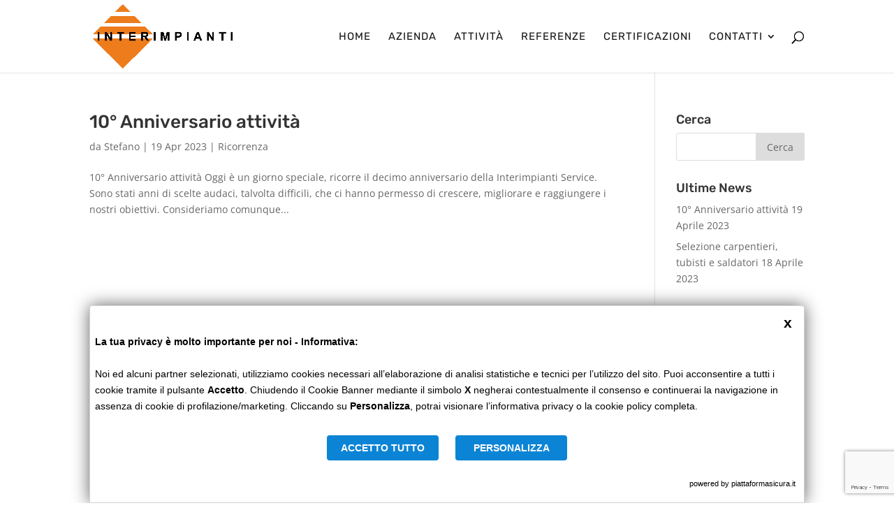

--- FILE ---
content_type: text/html; charset=utf-8
request_url: https://www.google.com/recaptcha/api2/anchor?ar=1&k=6Ld8BTgcAAAAABYJ_wOS_bGDayfH5CAvWCG8oonS&co=aHR0cHM6Ly9pbnRlcmltcGlhbnRpLmNvbTo0NDM.&hl=en&v=PoyoqOPhxBO7pBk68S4YbpHZ&size=invisible&anchor-ms=20000&execute-ms=30000&cb=95pay3r0wpzr
body_size: 48484
content:
<!DOCTYPE HTML><html dir="ltr" lang="en"><head><meta http-equiv="Content-Type" content="text/html; charset=UTF-8">
<meta http-equiv="X-UA-Compatible" content="IE=edge">
<title>reCAPTCHA</title>
<style type="text/css">
/* cyrillic-ext */
@font-face {
  font-family: 'Roboto';
  font-style: normal;
  font-weight: 400;
  font-stretch: 100%;
  src: url(//fonts.gstatic.com/s/roboto/v48/KFO7CnqEu92Fr1ME7kSn66aGLdTylUAMa3GUBHMdazTgWw.woff2) format('woff2');
  unicode-range: U+0460-052F, U+1C80-1C8A, U+20B4, U+2DE0-2DFF, U+A640-A69F, U+FE2E-FE2F;
}
/* cyrillic */
@font-face {
  font-family: 'Roboto';
  font-style: normal;
  font-weight: 400;
  font-stretch: 100%;
  src: url(//fonts.gstatic.com/s/roboto/v48/KFO7CnqEu92Fr1ME7kSn66aGLdTylUAMa3iUBHMdazTgWw.woff2) format('woff2');
  unicode-range: U+0301, U+0400-045F, U+0490-0491, U+04B0-04B1, U+2116;
}
/* greek-ext */
@font-face {
  font-family: 'Roboto';
  font-style: normal;
  font-weight: 400;
  font-stretch: 100%;
  src: url(//fonts.gstatic.com/s/roboto/v48/KFO7CnqEu92Fr1ME7kSn66aGLdTylUAMa3CUBHMdazTgWw.woff2) format('woff2');
  unicode-range: U+1F00-1FFF;
}
/* greek */
@font-face {
  font-family: 'Roboto';
  font-style: normal;
  font-weight: 400;
  font-stretch: 100%;
  src: url(//fonts.gstatic.com/s/roboto/v48/KFO7CnqEu92Fr1ME7kSn66aGLdTylUAMa3-UBHMdazTgWw.woff2) format('woff2');
  unicode-range: U+0370-0377, U+037A-037F, U+0384-038A, U+038C, U+038E-03A1, U+03A3-03FF;
}
/* math */
@font-face {
  font-family: 'Roboto';
  font-style: normal;
  font-weight: 400;
  font-stretch: 100%;
  src: url(//fonts.gstatic.com/s/roboto/v48/KFO7CnqEu92Fr1ME7kSn66aGLdTylUAMawCUBHMdazTgWw.woff2) format('woff2');
  unicode-range: U+0302-0303, U+0305, U+0307-0308, U+0310, U+0312, U+0315, U+031A, U+0326-0327, U+032C, U+032F-0330, U+0332-0333, U+0338, U+033A, U+0346, U+034D, U+0391-03A1, U+03A3-03A9, U+03B1-03C9, U+03D1, U+03D5-03D6, U+03F0-03F1, U+03F4-03F5, U+2016-2017, U+2034-2038, U+203C, U+2040, U+2043, U+2047, U+2050, U+2057, U+205F, U+2070-2071, U+2074-208E, U+2090-209C, U+20D0-20DC, U+20E1, U+20E5-20EF, U+2100-2112, U+2114-2115, U+2117-2121, U+2123-214F, U+2190, U+2192, U+2194-21AE, U+21B0-21E5, U+21F1-21F2, U+21F4-2211, U+2213-2214, U+2216-22FF, U+2308-230B, U+2310, U+2319, U+231C-2321, U+2336-237A, U+237C, U+2395, U+239B-23B7, U+23D0, U+23DC-23E1, U+2474-2475, U+25AF, U+25B3, U+25B7, U+25BD, U+25C1, U+25CA, U+25CC, U+25FB, U+266D-266F, U+27C0-27FF, U+2900-2AFF, U+2B0E-2B11, U+2B30-2B4C, U+2BFE, U+3030, U+FF5B, U+FF5D, U+1D400-1D7FF, U+1EE00-1EEFF;
}
/* symbols */
@font-face {
  font-family: 'Roboto';
  font-style: normal;
  font-weight: 400;
  font-stretch: 100%;
  src: url(//fonts.gstatic.com/s/roboto/v48/KFO7CnqEu92Fr1ME7kSn66aGLdTylUAMaxKUBHMdazTgWw.woff2) format('woff2');
  unicode-range: U+0001-000C, U+000E-001F, U+007F-009F, U+20DD-20E0, U+20E2-20E4, U+2150-218F, U+2190, U+2192, U+2194-2199, U+21AF, U+21E6-21F0, U+21F3, U+2218-2219, U+2299, U+22C4-22C6, U+2300-243F, U+2440-244A, U+2460-24FF, U+25A0-27BF, U+2800-28FF, U+2921-2922, U+2981, U+29BF, U+29EB, U+2B00-2BFF, U+4DC0-4DFF, U+FFF9-FFFB, U+10140-1018E, U+10190-1019C, U+101A0, U+101D0-101FD, U+102E0-102FB, U+10E60-10E7E, U+1D2C0-1D2D3, U+1D2E0-1D37F, U+1F000-1F0FF, U+1F100-1F1AD, U+1F1E6-1F1FF, U+1F30D-1F30F, U+1F315, U+1F31C, U+1F31E, U+1F320-1F32C, U+1F336, U+1F378, U+1F37D, U+1F382, U+1F393-1F39F, U+1F3A7-1F3A8, U+1F3AC-1F3AF, U+1F3C2, U+1F3C4-1F3C6, U+1F3CA-1F3CE, U+1F3D4-1F3E0, U+1F3ED, U+1F3F1-1F3F3, U+1F3F5-1F3F7, U+1F408, U+1F415, U+1F41F, U+1F426, U+1F43F, U+1F441-1F442, U+1F444, U+1F446-1F449, U+1F44C-1F44E, U+1F453, U+1F46A, U+1F47D, U+1F4A3, U+1F4B0, U+1F4B3, U+1F4B9, U+1F4BB, U+1F4BF, U+1F4C8-1F4CB, U+1F4D6, U+1F4DA, U+1F4DF, U+1F4E3-1F4E6, U+1F4EA-1F4ED, U+1F4F7, U+1F4F9-1F4FB, U+1F4FD-1F4FE, U+1F503, U+1F507-1F50B, U+1F50D, U+1F512-1F513, U+1F53E-1F54A, U+1F54F-1F5FA, U+1F610, U+1F650-1F67F, U+1F687, U+1F68D, U+1F691, U+1F694, U+1F698, U+1F6AD, U+1F6B2, U+1F6B9-1F6BA, U+1F6BC, U+1F6C6-1F6CF, U+1F6D3-1F6D7, U+1F6E0-1F6EA, U+1F6F0-1F6F3, U+1F6F7-1F6FC, U+1F700-1F7FF, U+1F800-1F80B, U+1F810-1F847, U+1F850-1F859, U+1F860-1F887, U+1F890-1F8AD, U+1F8B0-1F8BB, U+1F8C0-1F8C1, U+1F900-1F90B, U+1F93B, U+1F946, U+1F984, U+1F996, U+1F9E9, U+1FA00-1FA6F, U+1FA70-1FA7C, U+1FA80-1FA89, U+1FA8F-1FAC6, U+1FACE-1FADC, U+1FADF-1FAE9, U+1FAF0-1FAF8, U+1FB00-1FBFF;
}
/* vietnamese */
@font-face {
  font-family: 'Roboto';
  font-style: normal;
  font-weight: 400;
  font-stretch: 100%;
  src: url(//fonts.gstatic.com/s/roboto/v48/KFO7CnqEu92Fr1ME7kSn66aGLdTylUAMa3OUBHMdazTgWw.woff2) format('woff2');
  unicode-range: U+0102-0103, U+0110-0111, U+0128-0129, U+0168-0169, U+01A0-01A1, U+01AF-01B0, U+0300-0301, U+0303-0304, U+0308-0309, U+0323, U+0329, U+1EA0-1EF9, U+20AB;
}
/* latin-ext */
@font-face {
  font-family: 'Roboto';
  font-style: normal;
  font-weight: 400;
  font-stretch: 100%;
  src: url(//fonts.gstatic.com/s/roboto/v48/KFO7CnqEu92Fr1ME7kSn66aGLdTylUAMa3KUBHMdazTgWw.woff2) format('woff2');
  unicode-range: U+0100-02BA, U+02BD-02C5, U+02C7-02CC, U+02CE-02D7, U+02DD-02FF, U+0304, U+0308, U+0329, U+1D00-1DBF, U+1E00-1E9F, U+1EF2-1EFF, U+2020, U+20A0-20AB, U+20AD-20C0, U+2113, U+2C60-2C7F, U+A720-A7FF;
}
/* latin */
@font-face {
  font-family: 'Roboto';
  font-style: normal;
  font-weight: 400;
  font-stretch: 100%;
  src: url(//fonts.gstatic.com/s/roboto/v48/KFO7CnqEu92Fr1ME7kSn66aGLdTylUAMa3yUBHMdazQ.woff2) format('woff2');
  unicode-range: U+0000-00FF, U+0131, U+0152-0153, U+02BB-02BC, U+02C6, U+02DA, U+02DC, U+0304, U+0308, U+0329, U+2000-206F, U+20AC, U+2122, U+2191, U+2193, U+2212, U+2215, U+FEFF, U+FFFD;
}
/* cyrillic-ext */
@font-face {
  font-family: 'Roboto';
  font-style: normal;
  font-weight: 500;
  font-stretch: 100%;
  src: url(//fonts.gstatic.com/s/roboto/v48/KFO7CnqEu92Fr1ME7kSn66aGLdTylUAMa3GUBHMdazTgWw.woff2) format('woff2');
  unicode-range: U+0460-052F, U+1C80-1C8A, U+20B4, U+2DE0-2DFF, U+A640-A69F, U+FE2E-FE2F;
}
/* cyrillic */
@font-face {
  font-family: 'Roboto';
  font-style: normal;
  font-weight: 500;
  font-stretch: 100%;
  src: url(//fonts.gstatic.com/s/roboto/v48/KFO7CnqEu92Fr1ME7kSn66aGLdTylUAMa3iUBHMdazTgWw.woff2) format('woff2');
  unicode-range: U+0301, U+0400-045F, U+0490-0491, U+04B0-04B1, U+2116;
}
/* greek-ext */
@font-face {
  font-family: 'Roboto';
  font-style: normal;
  font-weight: 500;
  font-stretch: 100%;
  src: url(//fonts.gstatic.com/s/roboto/v48/KFO7CnqEu92Fr1ME7kSn66aGLdTylUAMa3CUBHMdazTgWw.woff2) format('woff2');
  unicode-range: U+1F00-1FFF;
}
/* greek */
@font-face {
  font-family: 'Roboto';
  font-style: normal;
  font-weight: 500;
  font-stretch: 100%;
  src: url(//fonts.gstatic.com/s/roboto/v48/KFO7CnqEu92Fr1ME7kSn66aGLdTylUAMa3-UBHMdazTgWw.woff2) format('woff2');
  unicode-range: U+0370-0377, U+037A-037F, U+0384-038A, U+038C, U+038E-03A1, U+03A3-03FF;
}
/* math */
@font-face {
  font-family: 'Roboto';
  font-style: normal;
  font-weight: 500;
  font-stretch: 100%;
  src: url(//fonts.gstatic.com/s/roboto/v48/KFO7CnqEu92Fr1ME7kSn66aGLdTylUAMawCUBHMdazTgWw.woff2) format('woff2');
  unicode-range: U+0302-0303, U+0305, U+0307-0308, U+0310, U+0312, U+0315, U+031A, U+0326-0327, U+032C, U+032F-0330, U+0332-0333, U+0338, U+033A, U+0346, U+034D, U+0391-03A1, U+03A3-03A9, U+03B1-03C9, U+03D1, U+03D5-03D6, U+03F0-03F1, U+03F4-03F5, U+2016-2017, U+2034-2038, U+203C, U+2040, U+2043, U+2047, U+2050, U+2057, U+205F, U+2070-2071, U+2074-208E, U+2090-209C, U+20D0-20DC, U+20E1, U+20E5-20EF, U+2100-2112, U+2114-2115, U+2117-2121, U+2123-214F, U+2190, U+2192, U+2194-21AE, U+21B0-21E5, U+21F1-21F2, U+21F4-2211, U+2213-2214, U+2216-22FF, U+2308-230B, U+2310, U+2319, U+231C-2321, U+2336-237A, U+237C, U+2395, U+239B-23B7, U+23D0, U+23DC-23E1, U+2474-2475, U+25AF, U+25B3, U+25B7, U+25BD, U+25C1, U+25CA, U+25CC, U+25FB, U+266D-266F, U+27C0-27FF, U+2900-2AFF, U+2B0E-2B11, U+2B30-2B4C, U+2BFE, U+3030, U+FF5B, U+FF5D, U+1D400-1D7FF, U+1EE00-1EEFF;
}
/* symbols */
@font-face {
  font-family: 'Roboto';
  font-style: normal;
  font-weight: 500;
  font-stretch: 100%;
  src: url(//fonts.gstatic.com/s/roboto/v48/KFO7CnqEu92Fr1ME7kSn66aGLdTylUAMaxKUBHMdazTgWw.woff2) format('woff2');
  unicode-range: U+0001-000C, U+000E-001F, U+007F-009F, U+20DD-20E0, U+20E2-20E4, U+2150-218F, U+2190, U+2192, U+2194-2199, U+21AF, U+21E6-21F0, U+21F3, U+2218-2219, U+2299, U+22C4-22C6, U+2300-243F, U+2440-244A, U+2460-24FF, U+25A0-27BF, U+2800-28FF, U+2921-2922, U+2981, U+29BF, U+29EB, U+2B00-2BFF, U+4DC0-4DFF, U+FFF9-FFFB, U+10140-1018E, U+10190-1019C, U+101A0, U+101D0-101FD, U+102E0-102FB, U+10E60-10E7E, U+1D2C0-1D2D3, U+1D2E0-1D37F, U+1F000-1F0FF, U+1F100-1F1AD, U+1F1E6-1F1FF, U+1F30D-1F30F, U+1F315, U+1F31C, U+1F31E, U+1F320-1F32C, U+1F336, U+1F378, U+1F37D, U+1F382, U+1F393-1F39F, U+1F3A7-1F3A8, U+1F3AC-1F3AF, U+1F3C2, U+1F3C4-1F3C6, U+1F3CA-1F3CE, U+1F3D4-1F3E0, U+1F3ED, U+1F3F1-1F3F3, U+1F3F5-1F3F7, U+1F408, U+1F415, U+1F41F, U+1F426, U+1F43F, U+1F441-1F442, U+1F444, U+1F446-1F449, U+1F44C-1F44E, U+1F453, U+1F46A, U+1F47D, U+1F4A3, U+1F4B0, U+1F4B3, U+1F4B9, U+1F4BB, U+1F4BF, U+1F4C8-1F4CB, U+1F4D6, U+1F4DA, U+1F4DF, U+1F4E3-1F4E6, U+1F4EA-1F4ED, U+1F4F7, U+1F4F9-1F4FB, U+1F4FD-1F4FE, U+1F503, U+1F507-1F50B, U+1F50D, U+1F512-1F513, U+1F53E-1F54A, U+1F54F-1F5FA, U+1F610, U+1F650-1F67F, U+1F687, U+1F68D, U+1F691, U+1F694, U+1F698, U+1F6AD, U+1F6B2, U+1F6B9-1F6BA, U+1F6BC, U+1F6C6-1F6CF, U+1F6D3-1F6D7, U+1F6E0-1F6EA, U+1F6F0-1F6F3, U+1F6F7-1F6FC, U+1F700-1F7FF, U+1F800-1F80B, U+1F810-1F847, U+1F850-1F859, U+1F860-1F887, U+1F890-1F8AD, U+1F8B0-1F8BB, U+1F8C0-1F8C1, U+1F900-1F90B, U+1F93B, U+1F946, U+1F984, U+1F996, U+1F9E9, U+1FA00-1FA6F, U+1FA70-1FA7C, U+1FA80-1FA89, U+1FA8F-1FAC6, U+1FACE-1FADC, U+1FADF-1FAE9, U+1FAF0-1FAF8, U+1FB00-1FBFF;
}
/* vietnamese */
@font-face {
  font-family: 'Roboto';
  font-style: normal;
  font-weight: 500;
  font-stretch: 100%;
  src: url(//fonts.gstatic.com/s/roboto/v48/KFO7CnqEu92Fr1ME7kSn66aGLdTylUAMa3OUBHMdazTgWw.woff2) format('woff2');
  unicode-range: U+0102-0103, U+0110-0111, U+0128-0129, U+0168-0169, U+01A0-01A1, U+01AF-01B0, U+0300-0301, U+0303-0304, U+0308-0309, U+0323, U+0329, U+1EA0-1EF9, U+20AB;
}
/* latin-ext */
@font-face {
  font-family: 'Roboto';
  font-style: normal;
  font-weight: 500;
  font-stretch: 100%;
  src: url(//fonts.gstatic.com/s/roboto/v48/KFO7CnqEu92Fr1ME7kSn66aGLdTylUAMa3KUBHMdazTgWw.woff2) format('woff2');
  unicode-range: U+0100-02BA, U+02BD-02C5, U+02C7-02CC, U+02CE-02D7, U+02DD-02FF, U+0304, U+0308, U+0329, U+1D00-1DBF, U+1E00-1E9F, U+1EF2-1EFF, U+2020, U+20A0-20AB, U+20AD-20C0, U+2113, U+2C60-2C7F, U+A720-A7FF;
}
/* latin */
@font-face {
  font-family: 'Roboto';
  font-style: normal;
  font-weight: 500;
  font-stretch: 100%;
  src: url(//fonts.gstatic.com/s/roboto/v48/KFO7CnqEu92Fr1ME7kSn66aGLdTylUAMa3yUBHMdazQ.woff2) format('woff2');
  unicode-range: U+0000-00FF, U+0131, U+0152-0153, U+02BB-02BC, U+02C6, U+02DA, U+02DC, U+0304, U+0308, U+0329, U+2000-206F, U+20AC, U+2122, U+2191, U+2193, U+2212, U+2215, U+FEFF, U+FFFD;
}
/* cyrillic-ext */
@font-face {
  font-family: 'Roboto';
  font-style: normal;
  font-weight: 900;
  font-stretch: 100%;
  src: url(//fonts.gstatic.com/s/roboto/v48/KFO7CnqEu92Fr1ME7kSn66aGLdTylUAMa3GUBHMdazTgWw.woff2) format('woff2');
  unicode-range: U+0460-052F, U+1C80-1C8A, U+20B4, U+2DE0-2DFF, U+A640-A69F, U+FE2E-FE2F;
}
/* cyrillic */
@font-face {
  font-family: 'Roboto';
  font-style: normal;
  font-weight: 900;
  font-stretch: 100%;
  src: url(//fonts.gstatic.com/s/roboto/v48/KFO7CnqEu92Fr1ME7kSn66aGLdTylUAMa3iUBHMdazTgWw.woff2) format('woff2');
  unicode-range: U+0301, U+0400-045F, U+0490-0491, U+04B0-04B1, U+2116;
}
/* greek-ext */
@font-face {
  font-family: 'Roboto';
  font-style: normal;
  font-weight: 900;
  font-stretch: 100%;
  src: url(//fonts.gstatic.com/s/roboto/v48/KFO7CnqEu92Fr1ME7kSn66aGLdTylUAMa3CUBHMdazTgWw.woff2) format('woff2');
  unicode-range: U+1F00-1FFF;
}
/* greek */
@font-face {
  font-family: 'Roboto';
  font-style: normal;
  font-weight: 900;
  font-stretch: 100%;
  src: url(//fonts.gstatic.com/s/roboto/v48/KFO7CnqEu92Fr1ME7kSn66aGLdTylUAMa3-UBHMdazTgWw.woff2) format('woff2');
  unicode-range: U+0370-0377, U+037A-037F, U+0384-038A, U+038C, U+038E-03A1, U+03A3-03FF;
}
/* math */
@font-face {
  font-family: 'Roboto';
  font-style: normal;
  font-weight: 900;
  font-stretch: 100%;
  src: url(//fonts.gstatic.com/s/roboto/v48/KFO7CnqEu92Fr1ME7kSn66aGLdTylUAMawCUBHMdazTgWw.woff2) format('woff2');
  unicode-range: U+0302-0303, U+0305, U+0307-0308, U+0310, U+0312, U+0315, U+031A, U+0326-0327, U+032C, U+032F-0330, U+0332-0333, U+0338, U+033A, U+0346, U+034D, U+0391-03A1, U+03A3-03A9, U+03B1-03C9, U+03D1, U+03D5-03D6, U+03F0-03F1, U+03F4-03F5, U+2016-2017, U+2034-2038, U+203C, U+2040, U+2043, U+2047, U+2050, U+2057, U+205F, U+2070-2071, U+2074-208E, U+2090-209C, U+20D0-20DC, U+20E1, U+20E5-20EF, U+2100-2112, U+2114-2115, U+2117-2121, U+2123-214F, U+2190, U+2192, U+2194-21AE, U+21B0-21E5, U+21F1-21F2, U+21F4-2211, U+2213-2214, U+2216-22FF, U+2308-230B, U+2310, U+2319, U+231C-2321, U+2336-237A, U+237C, U+2395, U+239B-23B7, U+23D0, U+23DC-23E1, U+2474-2475, U+25AF, U+25B3, U+25B7, U+25BD, U+25C1, U+25CA, U+25CC, U+25FB, U+266D-266F, U+27C0-27FF, U+2900-2AFF, U+2B0E-2B11, U+2B30-2B4C, U+2BFE, U+3030, U+FF5B, U+FF5D, U+1D400-1D7FF, U+1EE00-1EEFF;
}
/* symbols */
@font-face {
  font-family: 'Roboto';
  font-style: normal;
  font-weight: 900;
  font-stretch: 100%;
  src: url(//fonts.gstatic.com/s/roboto/v48/KFO7CnqEu92Fr1ME7kSn66aGLdTylUAMaxKUBHMdazTgWw.woff2) format('woff2');
  unicode-range: U+0001-000C, U+000E-001F, U+007F-009F, U+20DD-20E0, U+20E2-20E4, U+2150-218F, U+2190, U+2192, U+2194-2199, U+21AF, U+21E6-21F0, U+21F3, U+2218-2219, U+2299, U+22C4-22C6, U+2300-243F, U+2440-244A, U+2460-24FF, U+25A0-27BF, U+2800-28FF, U+2921-2922, U+2981, U+29BF, U+29EB, U+2B00-2BFF, U+4DC0-4DFF, U+FFF9-FFFB, U+10140-1018E, U+10190-1019C, U+101A0, U+101D0-101FD, U+102E0-102FB, U+10E60-10E7E, U+1D2C0-1D2D3, U+1D2E0-1D37F, U+1F000-1F0FF, U+1F100-1F1AD, U+1F1E6-1F1FF, U+1F30D-1F30F, U+1F315, U+1F31C, U+1F31E, U+1F320-1F32C, U+1F336, U+1F378, U+1F37D, U+1F382, U+1F393-1F39F, U+1F3A7-1F3A8, U+1F3AC-1F3AF, U+1F3C2, U+1F3C4-1F3C6, U+1F3CA-1F3CE, U+1F3D4-1F3E0, U+1F3ED, U+1F3F1-1F3F3, U+1F3F5-1F3F7, U+1F408, U+1F415, U+1F41F, U+1F426, U+1F43F, U+1F441-1F442, U+1F444, U+1F446-1F449, U+1F44C-1F44E, U+1F453, U+1F46A, U+1F47D, U+1F4A3, U+1F4B0, U+1F4B3, U+1F4B9, U+1F4BB, U+1F4BF, U+1F4C8-1F4CB, U+1F4D6, U+1F4DA, U+1F4DF, U+1F4E3-1F4E6, U+1F4EA-1F4ED, U+1F4F7, U+1F4F9-1F4FB, U+1F4FD-1F4FE, U+1F503, U+1F507-1F50B, U+1F50D, U+1F512-1F513, U+1F53E-1F54A, U+1F54F-1F5FA, U+1F610, U+1F650-1F67F, U+1F687, U+1F68D, U+1F691, U+1F694, U+1F698, U+1F6AD, U+1F6B2, U+1F6B9-1F6BA, U+1F6BC, U+1F6C6-1F6CF, U+1F6D3-1F6D7, U+1F6E0-1F6EA, U+1F6F0-1F6F3, U+1F6F7-1F6FC, U+1F700-1F7FF, U+1F800-1F80B, U+1F810-1F847, U+1F850-1F859, U+1F860-1F887, U+1F890-1F8AD, U+1F8B0-1F8BB, U+1F8C0-1F8C1, U+1F900-1F90B, U+1F93B, U+1F946, U+1F984, U+1F996, U+1F9E9, U+1FA00-1FA6F, U+1FA70-1FA7C, U+1FA80-1FA89, U+1FA8F-1FAC6, U+1FACE-1FADC, U+1FADF-1FAE9, U+1FAF0-1FAF8, U+1FB00-1FBFF;
}
/* vietnamese */
@font-face {
  font-family: 'Roboto';
  font-style: normal;
  font-weight: 900;
  font-stretch: 100%;
  src: url(//fonts.gstatic.com/s/roboto/v48/KFO7CnqEu92Fr1ME7kSn66aGLdTylUAMa3OUBHMdazTgWw.woff2) format('woff2');
  unicode-range: U+0102-0103, U+0110-0111, U+0128-0129, U+0168-0169, U+01A0-01A1, U+01AF-01B0, U+0300-0301, U+0303-0304, U+0308-0309, U+0323, U+0329, U+1EA0-1EF9, U+20AB;
}
/* latin-ext */
@font-face {
  font-family: 'Roboto';
  font-style: normal;
  font-weight: 900;
  font-stretch: 100%;
  src: url(//fonts.gstatic.com/s/roboto/v48/KFO7CnqEu92Fr1ME7kSn66aGLdTylUAMa3KUBHMdazTgWw.woff2) format('woff2');
  unicode-range: U+0100-02BA, U+02BD-02C5, U+02C7-02CC, U+02CE-02D7, U+02DD-02FF, U+0304, U+0308, U+0329, U+1D00-1DBF, U+1E00-1E9F, U+1EF2-1EFF, U+2020, U+20A0-20AB, U+20AD-20C0, U+2113, U+2C60-2C7F, U+A720-A7FF;
}
/* latin */
@font-face {
  font-family: 'Roboto';
  font-style: normal;
  font-weight: 900;
  font-stretch: 100%;
  src: url(//fonts.gstatic.com/s/roboto/v48/KFO7CnqEu92Fr1ME7kSn66aGLdTylUAMa3yUBHMdazQ.woff2) format('woff2');
  unicode-range: U+0000-00FF, U+0131, U+0152-0153, U+02BB-02BC, U+02C6, U+02DA, U+02DC, U+0304, U+0308, U+0329, U+2000-206F, U+20AC, U+2122, U+2191, U+2193, U+2212, U+2215, U+FEFF, U+FFFD;
}

</style>
<link rel="stylesheet" type="text/css" href="https://www.gstatic.com/recaptcha/releases/PoyoqOPhxBO7pBk68S4YbpHZ/styles__ltr.css">
<script nonce="3fIJoG4jZ0rNXv7G5WRhuQ" type="text/javascript">window['__recaptcha_api'] = 'https://www.google.com/recaptcha/api2/';</script>
<script type="text/javascript" src="https://www.gstatic.com/recaptcha/releases/PoyoqOPhxBO7pBk68S4YbpHZ/recaptcha__en.js" nonce="3fIJoG4jZ0rNXv7G5WRhuQ">
      
    </script></head>
<body><div id="rc-anchor-alert" class="rc-anchor-alert"></div>
<input type="hidden" id="recaptcha-token" value="[base64]">
<script type="text/javascript" nonce="3fIJoG4jZ0rNXv7G5WRhuQ">
      recaptcha.anchor.Main.init("[\x22ainput\x22,[\x22bgdata\x22,\x22\x22,\[base64]/[base64]/[base64]/[base64]/[base64]/UltsKytdPUU6KEU8MjA0OD9SW2wrK109RT4+NnwxOTI6KChFJjY0NTEyKT09NTUyOTYmJk0rMTxjLmxlbmd0aCYmKGMuY2hhckNvZGVBdChNKzEpJjY0NTEyKT09NTYzMjA/[base64]/[base64]/[base64]/[base64]/[base64]/[base64]/[base64]\x22,\[base64]\x22,\x22RUhcPcKWbGPDssK+acOaacKfw4cyw6JPShwnbcO7wpLDmx0vOMKKw5nCrcOcwqvDpAsswrvCl1hTwq4Mw4xGw7rDhMO1wq4jecKwI1wYVgfClx97w5NULXV0w4zCssKnw47CsloCw4zDl8O1KznClcOcw6vDusOpwpXCt2rDssKqfsOzHcKxwoTCtsKww5/CrcKzw5nCqMK/woFLRh8CwoHDqXzCsyp3U8KScsKHwrDCicOIw7MywoLCk8Knw7MbQgxnESZxwoVTw47DlMODfMKEFyfCjcKFwrrDjsObLMODX8OeFMKfasK8aAPDvhjCqzbDqk3CksO6HwzDhmrDv8K9w4EjwqjDiQNDwr/DsMOXX8K/flFseE0nw4tfU8KNwp7DtmVTHMKJwoAjw4MIDXzCtF1fe2gBADvCjHtXagXDsTDDk2Fow5/DnWZVw4jCv8KueWVFwp7CssKow5FEw6l9w7RPesOnwqzCoAbDmlfCkm9dw6TDolrDl8KtwqcEwrk/[base64]/Dn1vDucOZw6nDlFbDimHDrFbCtsKdw4hgw50IHUoaMsKLwofCggHCv8Ocwr/CuSZeLnFDRR3DhlNYw7/DmjRuwrlAN1TCucKcw7jDlcOYX2XCqDbCnMKVHsOJLXskwoPDgsOOwozCjWEuDcOHAsOAwpXCpmzCujXDpEXCmzLCtwdmAMKZCUV2BBguwppza8OMw6cfW8K/YzA4amLDvhbClMKyFT3CrAQkLcKrJWTDkcOdJVXDkcOJQcOJKhguw6LDsMOidQLCgMOqf3vDl1s1wr9xwrpjwpYEwp4jwpwfe3zDn2PDuMODIx0IMDrCqsKowrkJD0PCvcObQB3CuTvDscKOI8KbI8K0CMO2w7lUwqvDg3bCkhzDjxg/w7rCoMKQTQxLw41uasO0cMOSw7JINcOyN31bXmNgwpkwGzXCjTTCsMOZTlPDq8Oywo7DmMKKCwcWwqjCosOEw43CuWLCphsAagpzLsKQLcOnIcOZfMKswpQQwqLCj8O9HcKSZA3DqA8dwr4/QsKqwozDn8KpwpEgwrthAH7Cv0TCnCrDgUPCgQ9CwoAXDRowaVBOw6s4Z8KkwpHDrG7Cl8OQBE/DrhDCizXCgF5yZGkrQRsEw4ZQC8KSU8Ojw6x1emvCncOGwqrCkSrCscOdVDN5PwHDl8K5wqI4w5EcwqjCtUJjQcKYI8KucyjCvFEIwqTDu8Ocwrobwp9qdMO1w6BFwpoGw4EwQcKdw5rDisKCX8OUJWnCrAY6wovCvDXDh8Kow4MrM8K6w6bCsCERD33Cvyk/OGbDuE91w7LCgsOdw5xLbSUrRMOdwrDDqcOiVsKfw7gJwrE2acOYwrEJSMOqFRMNHWFzwrvCh8Onw77Cm8OUCTAXw7g7WsKfRR/[base64]/DiMOgIDsxwpLCjVXCv17DhE0QEjN0w6/Du1clDGLDlxXDv8OEbzV3w6hjMFQ7c8OYeMOjJULCsn/DisKqw6MhwoN5UnpxwqIew4fCv0fCkUsAAcOoKn17wrFMeMKbHsOsw6jDshcQwrBDw63DnkzCjkLDgMOiEXfCjyDCo10Ww74zS3/CkcKIwos/S8ODw7HDrivCrQ/CrEJ5GcKIL8OoWcOHXQMUBH9Ww6MQwpDDjC4XBsKWwpPDn8K2woY6CcOJO8Knw4wSwpUSI8KCwq7DoS/DviDCp8KeNxDCq8KUTsKNwrTCuX0RAnjDunLDosODw5J0HcObK8OqwqtEw6pqRlrCgcO/[base64]/wphQYsOSFVfCrHXDucOVwrzCgDhnw4PDqcKDw6LCvMOxTcOTcETCrsK+wqfCtsO9w55nwpnCjQkTXXdfw6TCu8KiHg8SBsKHw5FhTmvChcOBKVrCi2xHwpsxwqFbw7BkPjIaw63DgsK/ShDDnBwcwrDClCtfaMKPw6bCjMKnw6pxw6VfdsO5BF7CkQPCnWMXHsKlwq0rw7vDtwNKw5NHZsKAw5fCpsKFKCXDpXZAwp/Cr0d1wqkzal7CvgvCncKXw6nDh2DCmWzDgCBgMMKWwpLClcK5w7PCpnwVw7zCosO6SgvCrcO5w5DClMOSdgQrwo3DiQoCPwopw4zDmsKNw5XCrnZHaFzCmhnDh8K/WMKFA1Bww6/[base64]/wqTCscOWwodXE10ILBl2QF8TPsOqwpfCplLDhXsvw6Ruw5jDuMOsw6Ymw5bDrMOSSQJDw7UvRMKnZQjDhMOPLcKzXBNCw4DDmwvDt8KvTHsWMsOLwqbDkSIOwoPCpsOGw4NNw7/Doy1XLMKZdMOqN2rCl8KMWEFfwoJHSMO2HBnDoXttw6Muwqs1woRXRwPDrz3Cg2nDjnrDlG3DusOeAyFVQDohwpXDkWYrw5zCscObwqMIwo/[base64]/Co8OFwqXCiWzDuVpqXz0+w6bCtkZKw75UFcKdwphUUMOKETNHInAgT8O6wobDmzoXBMKtwoo5asOeGsOawqTDmnkUw73Cm8KxwqY3w5s7S8OpwpPDgAHCqcKtw47DksOueMOBWBfDlFbCsB/DtsOYwofCscKgwppAwocPwq/DrQrClsKtworChV7Cv8KRJUNhwpEVw7w2UcK/[base64]/[base64]/[base64]/CpMOrw5bDssKIw79Xwo4Ww68Mw7xywpDCnGJCwpRtPBjCucOyTsOWwq4Yw43Drhklw7Nrw5fCr1zCrBLDmMKawplHfcOuEsKVNjDChsKsTcKuw4djw7XCnzJsw6sfFkbCjSI+w59XG1xzGl3CncKUw73Dv8ORbnFCwrLDthA3DsO/QwtCw6ctwrvCkWjDpmDCsFzDocOswo00w4R3wpHCrsOgA8O0eD3CsMKqwotcw4RAw5IIw61lw7p3w4Niw4l+CgN8wroDKzNJbS3Coz89w5jDnMK/w77CssOETsOGEMOow7dDwqh4bnbCpwYML1oEw5XDmAMNwrnDnMKgw4EtHQNAwpPCusKhYizCjsK0DcKoHD/[base64]/CnCfCvnpaUxQjw57DqcOMw50swpsIw5TDj8K2BAjDsMKewpkgw5cDRsOEYyDCncOVwpTCqMOdwo/[base64]/Cs8OzwqsXeMKWw6LCsi3DpsOqAQbDjMO9wpEOdjtXP8K+HXY9woZJY8KhwpXCgMKwcsKOw47ClMOKw6vChDAzwrphwoEQw4HCusORalPCt3/[base64]/asKBwpvCmcK7T21zHDXDuMOJJMOFJmc/[base64]/w4Biw6MTw4TDsgvCmsKdw5NFUghxw4VPMQDDi3zDqHNFNClmw6BqQkEFwr5mPsKnaMKBw7jCrUvDqMKfwobDuMKLwrZkNAvCg0RBwoUrEcO/wrXCmF5zH2bCrcK0E8OrNRYNw5jCsE3CgUddwoluw5XCt8O+QxdZJmBTQ8O/[base64]/Cq8KnUSd4wpYeLiLDr17DiDzDvcK3EndUwrnDph3DqMOiwqTDncK1KHgtLsO0w4nCsS7DgMOWNG8GwqMgwoPChgDDgBpGV8OUw43CqsK8NR7Dr8OBWhHDusKQRQzCvMKaX0/CnDgyLsO3GcOOwo/[base64]/[base64]/McKsOcK8w7zCll9kw6XCpMOowqtNwpTCvEjDgsK0KsOaw6BtwrrCuxLCnlh/QQ/CgMKnw65SaGPCvn3Dh8KFfkLCsAoROBbDmiXDn8OSw7IIGW5OAMOtwpvCp0R0wpfCp8O/w54xwrt1w68Lw6w8OsKlw6vClcOCwrF3GhUyYMKTdDjCu8K5EcKTw5w+w5Mow55tXFgKwp/Ct8OGw5XDoU4yw7hewpplw4sFwr/ClHjChiTDssKOTCXCpMOkf3DCr8KGLnTDk8OfbnhESnJhw6vCoR0Ewqgsw6dzw6sEw79QMgjCqWIiP8Oow4vCiMOzTMKZUzjDvHIvw5M/wpPCpsOYSl1Rw7zDscKxM0rDtcKVwrnDvDHDo8KzwrMwBMKFw41oXSzDjcKWwoHDpCXCvgTDqMOlB1bCqMOYZVjDrMOjw4o1w4PCpRhAwpjCmUDDpy3Du8O0w7jDlUIxw7nDu8KywoLDsFzCvsKjw4nDgsO3V8KMJiwUBcOlGElbbw0Kw6hEw6/[base64]/Cp8OANMOZMRhjw7hBw7PDsSggw7/Ch8K9wovClMORw60YKmRJDsKWQsKQw53DvsOWNS3CncKVw6IKKMKiwr9LwqsIw7HCgsKKKcKuJT5iUMKTNDjCgcKRdERKwq4Xwr9TecOKZMKkZBJow5wQw7/[base64]/wpZIccKlQ8OlRHYlwrHDlCXDtMKSwp0VFzgZSjpEw7nDkMO3wpTCgcOQXz/DmlFvLsKnw4QAI8OPwqvCqUo1w7rCpcORLR5Qw7YeWcO2dcK+wph+bUfDrzkfY8OWAVfCnsK/[base64]/[base64]/CuMOKwp3DvhVbVsKhNsKTwpHCr8KIHRnCsB11w7PDl8K3wrPDncKuwq8/w5MqwpHDssOvw6zDoMKrBMO2QBvDt8KzFMKMdGvDvMK5DHzCrsOCA0TCncKtfMOIQsOIwrQuw68XwqFFwo3DojrChsOlC8KpwqjDn1TDmVsOVBLCq3xNRG/CvmXClgzDrm7DhcKVw58ywoXChMO6wq4Uw4odWHoRwoAGPsOXSMK1IMKHw5YRw5sUw5LCiA3DiMO1UcK+w5zCkMOxw4J+b0DCsD3CocOfw7zDkR8GOTsKw5J7FsKywqd8SsOAw7pvw6VfDMO/[base64]/wqBuHcOTFcO3W2haw5MZA8O3w4PDhyjCvsOCbGcJSXgEwqzCvwxUw7HDkzQOAMKxwrFTFcOTwoDDhgrDk8ODw6/[base64]/DjMKZw7hiwpNqw5/DicKdHMKVwo3ChnPCqsKfSkjDk8Olwp88NgbCgsKSLMO3JMKgw73CpcK4bxvCuAzCu8KBw4p6wodow5dyU0s5fB55wp/Dgw7Cq1h9TiQUw6oCeVMTD8OvKCB2w6kzTAUIwq4cQ8KRasOZZTvDkULCjsKMw7jDvFjCv8OtOyIoG0LCksK4w7fDj8KLQsOOOMONw6/CrBjDv8KaGRXCpcKSD8KiwqTDgMKOSgrDg3bDmH3DosKBRsOsRsKMaMO6wog4JsOiwqHCgcKuVCjCiTYYwqjCjnMywo1bw7DCucKfw7AYHsOpwpHDu3HDsGPChcKtLEZlfsO2w5/DkMKXFm5Cw6nCg8KLwr5lH8O4wq3Dm3lOw67Dtyg6wqvDtTE5w7d1LMK5w7YKw5x3EsOHS2XCgwkSYsKHwqbCh8OKwqbCkMK6wrZrEyrDn8OJwonCpmhRcsO0wrV7EsOpwoVQZMKIwoHDgQpdwp50wrDClwl/XcOwwqjDo8OEJcK0wqbDtMKnLcO8wpTChD5jQm8fYB7CpMO1wrZ2M8OhU0NVw7HCr2PDvQ/Dv1QHbMK5wokTRsKSwpAzw6PDrsOKOXrDgcK9d37DpDbCusOpMsOqw53Co2ERwrbCocOyw6rDncKwwqfCqVEmR8OHEkxTw5LDr8KgwqrDj8OYwpvDusKjw4Iow4hkUcKuw6TCjjYnfV4Jw6E+WcKYwr/CkcKFwq8swqTDqsOxMsOVwqrCj8KDeTzDosObwq5nw45vw4BJdHZJw7dsPCwNJ8KgTlLDr0J+WXIFw5jDrcOqX8OAesO5w40IwpVmw4HClcKfwrLCt8KICA/Dt03DtCZOdTDDvMOpwp0VYx9xw6/[base64]/CvcOUwpTDusKNAXU6w4zDtcOWwofDjwJew5vDpcKEw4DCoisjw6M8BsO0WWfClMOkw70IVcK4E1DDkyxiIERfXsKmw6JcBQ/DgUbCnQZeY0ggYWnDjsOiwpPDokHCiCxxchl0w78HDk5uwojCo8OUw7pew75EwqnDjMKqwq8Ow70wwpjDkwvCmDbCrMK8wonDnS/DjF3DnsOdwrhzwrxcwpN/[base64]/Dr8O/[base64]/DtMOTKMOBwrDDhS0Td8O+wrF5wq0/w6ZNwpsuBE/DuzbDqsKvOMKXwp81LcK2w7PCrMKHwp12wrs2cmMfwrLDssOmWwRNSAbChMOfw6c3w6g6VV0lw73Cm8OAwqDDk0HDqsOFwroFCsOYbVZzcCNXw6jDilPChMOGfMOEwoYVw71Pw65gfGHCiG9bCUR5JnrCsyvDvsOQwoNhwqbCjcOTBcKqw60rwpTDu13DiA/[base64]/e3NFwqrDkMODfCpyAi/[base64]/CrTbDvSIdScKJw7ZeCsKmcFR3w7XDrCZsVsKXcMOawp/[base64]/[base64]/DvMOybHvDo8Kbw6nCgDTDs8Ksw5nCgMK+wq8OwpRFclpgw6/CqhdjWcK/[base64]/DpcKhBH8cwqIJwr7DkMKDNcKRw4PDjsKrwpF/[base64]/w5XDu8Ouw77Dk0FcUjxsYC9PDRLDr8OXw4bCncOicTB4KwbCksK6B3EXw45mQSZow6E4TR19AsKnw6/ChiEyaMOoRsOHU8KTw5FHw4vDjRtnw6vDu8KlecKQOsOmOsOlwr5RdT7CvzrCmcK1QsKIIEHDohIsACVTwqwCw5LDlsKBw4V1dcO6wpZDwoDCqldbw5TDoQDDgcKOEgN1w7paS30Uw7rDkmbCiMOdLMKRSw5zR8OXwqPCsS/[base64]/CgUcwwowWTcKjwoDDpsKtY8KLRynCoSpJaXzCtMKgETnDj03DhcKAwqHDrcO/w4U+UDTCrU7CuEIzwrBkacKlJ8KVQWLDrMK/wo4qwpt/aGHCrkXCv8KABhdkOSkmJxfDgcOawr08w5XCscKVwpEuAHpzMVw0dsODDMOkw6Fab8OOw4kNwrNXw4XCnwfCqxjCrMO9TCcmwprCpy0PwoPDlcKFw7MBw58FFsK2woF3LMKEw748w7HDj8OBfMK/wpbDvMOqdcOAFcK9a8K0agvDqlfDnjpXwqLCnWhIVSPCrMOlLcK8w4Ntw60HesO5wr/CqsKBaRzDuiJaw7PDlR3ChUZqwohfw7bCmF14MB8ww5HChE1Hwp3Ch8K/w4Q6wrJfw6zCq8K4cgAhEBTDp1tIfsOzPsO/S3rClMOlXnJXw5/DksO/[base64]/[base64]/CpjJ9wqDDmMK5RWDCpkNCMT7Cq0nDnMKhGQdEHUjDmARcw74dwrzCl8Ojwo/DnX7CusOFLMK9w4fDjkYuwrDCr3/CuV8hSgnDvgsxwpAZAsKqw5ovw5MjwrUjw4Mhw7NJHsKQw6EUw5rDohY8FQrCrMKYQMKmHsOCw4A7CsO1b3LChFstwofCqTTDshtwwqcrw5YmAxo8BgPDgRbDn8OrEMOocTLDicK7w4lDLzluw73ClsKTeR/Dll1Qw4vDjcKCw5HCpMKMA8KjcF91aVZawp4swpRhw6ZbwqPCg0HDo3XDlgYqw4HDpxUAw6xwcXhTw6DCsHTCpsOGBnRzCXDDo1XCsMKCFFzCsMO/[base64]/DiMKKPE3Cvn8rw7zChjDCjDTDr8KVUVfDvlbDsMOfSU9Ew70lw7Q1XcOhY3RVw6fCnFnCkMKDN1LChlPCtjB9wpLDj1fDlMONwq7CiwNrScKQVsKvw5RJRMK1w70eSMKSwo/CoQt0by1iImTDnSlPwog0ZloRVBgMw5I2w6rDlB9vAsO9ah3Dr33CnEbDmsOWbsKjw716ZDwYwpg6W18ZScOnc0MgwovDthRMw69dZ8KWGRUCN8OUw4PDrMOIwrDDgMOzbsKLwogeQMOGw7PDhsOlw4nDl180BD/[base64]/Dji/DqRk/OixFwpXCi8KLacOQw6xAwrV0wqAfw5FkeMKOw4TDlcORdSrDlcOgwoPCnMOgMV3CqcOVwq/[base64]/Dnl/DnX1+AMOPwqvCqUjDlkp7PR/DrSPDl8Kdwr0fJlULZsOPXMOUwofCgsKUDzTDqCLDhMOyMcOWwr3DksK5WjfDtSHDrFxpwqrCocKvEsOwdWlDQ2DCl8KYFsOkN8KxC3/CjcK9CMK3HirDuCDDs8OEEcK/wqwrwoLCuMOdw4zDgiQSGVXDl2k7wpHDq8K5K8KbwqzDshrCkcKEwrXCicKJKFzCqcOmCkQhw7kpAFvDosO/wrjDmMOlHHVEw4h5w7/Dgllqw6MxWUXChSRWw4/DnHHDqh7DscKudhXDtcKOwoDDvcOCw7VsUgYxw4M9C8OIXcOSK2rCmsKbw7TCrsOOIsKRwp4sAsOCwoXCqsK1w612BMKKQsK7czDCjcOywpVwwqFcwoPDnH/[base64]/CjcKRFBwzwrxkw4fCtMKrw7vDnsO5acKlwq9QYT3CmcObVsK5eMO/d8O2w7zDhw7CicOfw4fCpFVqGmYow5l2ZyfCjcK1D1l3OWJIwq53w6vCisOgAj7Ch8OoPGHDuMOEw6vCqELCpsKUcsKCNMKUwqZSwpYFw5bDtQLCuGXCg8Kww5VdT1cqNcKnwpLDvmfCjsKOChLCokt0wr7DpsKawo8ewr/Co8OCwq/DlzLDu3Q/[base64]/DsX9hNX/Dp8O/w6jDrkMFbXXDu8KjJMOjw41Pw5nDr8K1bn3CsUzDhg3CjcKSwrTDllxJdMKXEMOuIMOGwpcPwrPDmDXDp8Omwog/P8KvS8K7QcKrTMKyw5RUw5BOwpx+DMO7wqvDisOaw49MwpHCpsOiw6NJw44vw6YpwpHDtUFbwp0vw5rCtsOMwpDCnBXDtk3CpS7DjT3DscOLwprDtsK6wppcfRg6AGxpf3fCoyjDo8Oyw4vDm8OcR8Opw5FUOR3CuhAvDQfDqlNuasO/LMKJCzzCiGbDnxPCg1LDq0bCoMKVK3Zzw6/[base64]/XcKaEsOFwqcLEVHCkBfDs0LCmsO0w4taWixFwpTDsMK6NMOle8KYwo3CgMKde1ZXCwnCv2LDl8KJQcOFWcKoC0nCpMKASsOyXsKECcOmwrzDjiXDuH0WS8Ofw63CokPDrD0+woHDocO7w4LCk8KhbHjDg8Kaw6QOw6XCt8KVw7DDgEDDjMK7w63DpxDCgcKqw7/DsVDDjMKsKDHCgsKMwqnDiHfDgE/[base64]/GcKAcRbDi1HCv8Oiw7vCvkDCrcK3IcKiw7vCoB8nIhnCjAMUwrzDs8KBXcOgRcOJH8Kyw4PDsnvCksKAw6fCsMK1N0xlw4HCo8OPwpHCkiICbcOCw4jCjz1xwqLDg8KGw4PDq8OPw7XDtsKHPMKYwpHDiEXDqmLDujQww5NPwqbCnUJ1wq/DiMKQwrLDuipIERshG8KxYcKhSMOQZ8KdTwZjwqJvw7gRwrVPCl/DuzwnZMKPBcOZw704wrXDusKMQknCpW0Cw4E/wrrCv0xOwq1mwrI9HHrDlkRdeVxOw7TCisOaCMKPLVDDjMOxwrNLw6PDmMOsAcKnwrx4w5sLEzYRwq5/C1XCvxvDoTzDrlzDjCPDuQ40wqfCrjvCr8OOw7HCiifCsMKmYyt9wptTw40hwp7DpsOlVzBtw4ErwqR6bcKcC8OrVsOBZ0JTC8K5Ez3Dv8OHfcKJLxRhw4/Cn8OBw4nDl8O/OU8sw7AqGiPCtVrDl8OdN8KOwo3DumjDhMOvw6Ylw6YXwrIVwopiw47DkTp5w4hJWjJlw4XDssKkw6PDpsKnwoLDtsOZw65dST99dsKLw6onV0h0BzlVKlTDs8Knwo9bKMKYw5svS8KpWGzCvT/Dt8OvwpXDmF4Lw4/[base64]/[base64]/[base64]/w4vDsCjCnGPDgmQfwoDCiWk0w7vCiSFxZQLDtMOKwrl+w41uGSbCjnVMwo7CvmQ3L2PDhcKYw7fDljdqQsKKw4Apw5zCvsKCw5/DpsOjYsKKwpIhecOWfcKtM8OmMVh1wrbCg8KJa8OjdhheUsOzGyjDucOMw504a2PDjE3Djg/CucOnw7XDgQfCvjTClMOGwqN/w59ewqJjwqHCtMK8wqHCmj1fw7Z4a3LDncKjwog2fn4jJ0dNG0nDgsKma3EQJQxjcsO/[base64]/[base64]/CrcKBAALDs8Oqw5cAIcK2FhPDglDCusOiw6LChQbCiMK6AwzDpz/Cmk5GIsOVw7gHw4Jnw6sLwqYgwoU8PSNzInkQbMK4w6XCjcKoJmvDo3vCocO/[base64]/wqFiBBA1w4nChMKsw44YwpvDu8K1XsOFwrlNGsOaw5QEESXDpmZsw7YZw7Q/w6plwrDCisKmfXDCo2jCuyPCqzbCmMKnwozDiMKKTMOddcOaRmBIw65Xw7XDl0jDncOBNsOaw6Z1w4zDhhlsNjTDqjbCsz8zwrXDgTcyHjTDosOAZhJMw5lNYsKvIV/CmBFlL8O5w7FfwpbDu8KbNTDDmcK3wrFODMOFVEPDjAM6wrBLw51nJ0AqwpTDssOYw7w/OmVNDBHDkcK8b8KbSMOiwqxFCj8nwqZCw7XCtmcEw7LCqcKaBMOLEcKkG8KrYnLCokRtV3LDjcKmwp1pEsKlw4zDr8KgKlHDjiDDlcOmC8Kmw4opwrrCscKZwq/DpsKIP8O5w4HCpHE1e8O9wqHCucO7HF/Cj0kKO8OmeXEuw6jDoMOVUXLDqnM7c8OlwqFbTlVBWgzDvsKUw65nQMOPa1PDrCHCv8KxwpJFwoZxwqDCvEzDiWRqwpzCjsKfwrd6B8KNSsObGQPCgMKgFHI/wqhOGXQzekDCnMOlw7Ena3IAH8Kswo7Cv13DjMOfw5pxw4xOwprDocKkO20MccO8IAXCgDHDqsOew7RrBVDCssKBazfDpcOrw44vw7F/wqdQBn/DnsKVK8KPe8KEYmx3wpXDr1pXLA/Dm3xtN8K8J09uwpPCjsKqHWXDo8KSPcOBw6nCgMOaEcOXw7A7wofDl8K6LsOSw7jCucK+YcKXDHDCkBPCmTV6e8Oiw77DhcOYwrBXw7owN8KcwpJJDDLCni4YKcKBAcOECjEWw7o0f8OGA8OgwozCl8OIw4JXUT3Cq8KvwrzCqT/[base64]/[base64]/w5bDgkVnZzLDjU7Cvl4bwrw0wpPCjMORWjFqwqBWe8KQJ0jDtX5SKsK9wr/ClXTDtMKYwphYagHCjU1/HHTCsHwbw4HCnEtzw5TCkMO0SGnCgMOdw5bDtz0mDmI3w6JYNHjCl2U1wpDCi8K6wojDlgzCk8OJdTLCklHCnGRIFRsnw60lRcOFAsKHw47DlyXCm2/[base64]/woPDtMOjwqPDssKoFBLCqkxCNDlsUBDChFbCuXTChEQWw7YZw77DgMK+TUc9wpTDnMOzwqJlRE/Cn8OkScOGVcKuQsKHwrYmKn0zwosVw5vDq0/DosKrXcKmw4TDusK/w7/[base64]/Dt8KLw5xLwr/DiA7DoMK1w4jCrycmwq/CjsOCwoZGwoBnBMKNw7gnDsOIeGo/wpLDhMKQw4xWwol0wpLCicOfTsOgEMOYN8KkDsK4woMzMFDDlGLDsMK/wrcKcMO4UcKNOGrDhcKIwpcUwrfCkxnDsVPCqcKfwpZ5w7IMTsK4wpTDisOFK8O8b8KmwrzDmDMww5oWDjoVw6lowpgswrJuagoMw6vClRRWcMKswqUSw6rDjSvCvg5lV1fDgknCusOKwrltwqHDhQzDrcOTwozClMKXZDhfwpbChcOUfcOlw5nDtD/Ci2nClMK5w5nDkMKlNSDDjErCh3XDrsOmHMOBUG9qWUUywqfCog9Bw47DlMOwfMOuwoDDnHBiwqJ1fMKkwrQqMi1oIxfCvT7CtUBrXsOBw5Bha8OewpgxRgrCuEEpwpfDncKmJsK/VcK3N8OHw4nChcKvw4towplCScOHd1DDq35wwrnDjQfDsUkqw6cbO8Ozwrw/wrTDvcOEw71GYxMbwprCocOBbVLCpMKIXcKnw5YXw7QvJ8OYMMOqOsO1w4oSXsO7Jj/CnmRcTH4/[base64]/[base64]/Cq8KFMsOpw4QUe8OpFWcAbHRNwqNcTcOgw7/CjEbCtzzDgHwGwr/Ct8OLw4/CosOoaMOfQ3sAwpY6w5E5JsKOw61JDQVPw4twTU1AG8Oow4/Cq8OEKsOLwpPDklfDlTLCtDDCgCBOT8KmwoE6wpROw4MKwqhIwqzCsybCk0NxOBhITDLDg8OCQMORV1rCp8K1w61RIh9lPsOzwo5BIkkrwqEMF8Kpwpk/VFDCiGXCssOCw4IIV8OYKsOPwpfDt8KxwoUxSsKxa8OyPMKAw58QBMOnCAYmNsK9PAjCl8Ofw6teM8OiPDrDhcKAwobDo8OTwo1nZ0ZnAhNDwq/CumAfw5YvfmPDknTDh8KXHMOOw4nDuyp9e2PDm3XCl0PDt8OwS8K3w6LDn2PCrz/[base64]/[base64]/DvMKtLMKPFnjCpMOvNcKtwo5yPVlMOsK+woJzw7/CoQ14wr/[base64]/CpcKOw5RCcsKvfcK7w44zw7bCujh5NMOwDMO7TDgZw4PDhUxZwqM/AMK0dsOQNxLDskAvTsKXwo3CsRzCncOne8KNX2s/[base64]/CuHhBQMOIwo3CowPDsGLCpG0vwrAGwr7DoMK0wpXDrDYMCcOtw7XCg8KoeMOUwo/CusKEw4/[base64]/CncO/FlHCgzsdwpMPB8KDw43Dmlk7eG/DpB/CmHFrw6jCpRk0R8O7ERTCpXXCixRVbzfDiMOWw6oELMKueMKJw5FxwpkVw5YlCGFjw7vDtcK/[base64]/DhUHCpn/DuWzCkG3Di8KiVsK0SwUEwoojNjMjw64kw70TLcKhLUsIT1wnKmQHwrzCvWTDlCPCl8ODwqInwo8gwq/DgsKlw7YpQcOrwoDDosOBISTChnDDvsK1wqYCwr0Ow5QTBk/Cg1V4w6s4YB/CjsOXHcORWH3Cln8xP8KIwq86cEMFHMOZw6rCoCUqwrjDqMKGw4zDocOLNi1jTsKewojCrcOZeQHCg8O/w5TCnG3Ci8ONwqLCtMKPwrRRFh7CssKcd8OUexDCgsOWwqDCpjAuwpnDphYBw4TCtA4SwrPCvMOvwoJ+w6M9wozDtcKGSMOHwrPDtSVBw783wpZSw5HCqsKGw7k/[base64]/wpojU8OWw4FUwrd8wqZUR8OeEMK+w5tBei1+w7xGwrPCkcONWMOTajnCtMOmw5VXw7jDlsOFe8KNw5HDucOMwoA/w5fCjcO7R27DgDNwwo/DkcOjUVRPS8KaG0fDucKawqhQw6vDicODwrEXwrzDsVRSw6tOwqk/[base64]/KcO6wpRGwq3CnzR0wozCtBYUDsKyLcOjZMOmGXzCr0nCpBVTwoXCugjCmGlxOX7DgcO1McOgV2zDqWdpasKowrdOcR7CrysIw592w4/CvsKzwr1ZRybCtQzCpyorwp/Djhc2wqbCng11wqDClxd3w5nDny4Bwqohw6Eowp9Kw6tTw6QQL8Kawo7CvGnCt8ObZMKoeMKZwrrCvCF1Tw02WMKawpbCi8OXAcKAwpxiwoNDISlswr/CsEczw6jCiitiw7fCukFOw4QFw7rDki4owpcGw4rChMKlbG7DtCNfbcKmbMOIwpvCn8KcNRwCMcKiw6bCkDPClsKcw7XDssK4csK2FG4pGABYw7PCu3R6wp7DuMKGwpl/wr4Twr/[base64]/CvDLDoyQDCMKgBlU+w53Cp2zCl8OkS2vCjkJmw45Owo7CgcKOwoXDocKUdCbCiV7CpMKUwqrCvcOzYsOEw5cVwqvCu8K+L00AcD0PK8KSwqrCmEjDtlrCqCMfwo0kwpjCtcOmDMKdBQ/DsHZLYMOkwpPCoENyZ0YEwpTCszx+w4MKYULDpADCrUIDBcKqw47DhcK5w4gcLnzDoMOuwq7CksO/DMOwd8OhWcOiw6/DpErCvyLDp8OOS8KYKiLDrC9GLcKLwq15Q8Kjwq0iPsOsw7oUwrUKFMOawqzDr8KzSDgyw7LDj8KhGBTCg2bCvcOCJT/[base64]/CrBhlChrDpMOFIMOiw57DmMO8wqFuw6HCo8K+wp/CoMKVHErDnDRXw7PCi2fCim3Cg8O1w6M2TMKVScKjDAvDhzMJw6fCrcOOwoYsw43CgsKYwrDDim8hdsKTwoLCrsOrw6BpVMK/VnjCiMOhJR/DlcKILcKOWF51e31ew7AhWmUGHcOISMKKw5XCvsKhw4kNSsK1T8KHEjkOHMKjw5HDu3HCjUPCl3vCmCleMsKFIcOYw41Sw5Zjwpl3MAHCt8O+ahXDrcKqdMOkw6FKw6V/JcKiw5zCvMOyw5bDkwHDo8Knw6DChsKWS0/[base64]/[base64]/[base64]/LSBAwrxJU0zDsMKFVA7CnEMic8OZwpLCgsOnw4/DiMOaw6Q2w73Dj8Ksw5Zmw4LDv8Oxwq7CnsOrfjQ+w4XDisOdw4PDnGYzHAJIw7/Dg8OUXl/Di3HDosOcG33Cv8O3fMKWwoPDm8Ohw57CgMK1wo1/w5ENwp9Hw57Dmm/ClHTDljDCrsKfw43DkHNew6xzNMKmLMKcRsORwoHCr8O6RMKywo0oLEpcL8KbG8Kcw7MVwp1BesKzw6ALaCNTw7RpRMKAw6kpwp/DiUlgfjPDpsOzwqPCk8O6BxbCqsOnwpApwp0tw7xSG8O8aU1YKsKdc8OqQcKHCBTCtjYdw43DugcUw6RIw6shw5zCmhcuFcOqw4fDlV4WwoLCikLCiMKsHWzDmcO/L0l/ZkEyAsKKw6bDsHPCvMOuw4jDvGDDtMOJSSzDgS9Nwq1Bw7NqwobDjsKNwocQHMK9Rw/Cvj7CpA/DhjvDhl8+w47Dl8KVCScQw7ABX8O9wpEiI8O3R39PTsO0HcOmR8Oxw4HCgU/Cs1oeLMOzJjjCvsOdwoHDm1F3wodgHsOhO8Osw77DmkIsw4/DulNHw6/CqcKlw7DDosOlw63DmVLDlXRgw5HClRfCssKONl0yw5fDq8KMDXjCr8Kcw7oZExvDu3rCvMKdwr/[base64]/Dq8OXwq3CjcKiw6YgGcKPw63Cm33Dl8OOV33CoHLCtsO6Ig7Cj8KFZ3rCg8ORw4k5EHohwq7DsDADUsOuCsODwobCuiXCssKcXcKowr/DjQk9JQXCniPDjMOVwqxGw73CjMK3wqXDsSrChcKEwoXCi0kLw6fCglbDqMKJJ1QIWDbCjMOhdD7CrcKvwpclw5jDjUsLw4ssw7/CkxDCusOrw6PCrMOoEcOmH8OLBMODFcKFw6l8ZMOIw7jDukFlDMOGFMKlRMOyMcORIQXCqsKkwpU/WFzCrXvDksKLw6PCpjcrwoFowpzDmD7Cr3t+wpjDp8KTw7jDsGZ/w69nH8OnbMOnwrUGD8KsKBgHw7PCkV/DnMKMwoRnHsKmIA0CwqQQwowTDzTDlC0+w7Jkw5MSw6/DuFHCvXFBworDolM\\u003d\x22],null,[\x22conf\x22,null,\x226Ld8BTgcAAAAABYJ_wOS_bGDayfH5CAvWCG8oonS\x22,0,null,null,null,1,[21,125,63,73,95,87,41,43,42,83,102,105,109,121],[1017145,739],0,null,null,null,null,0,null,0,null,700,1,null,0,\[base64]/76lBhnEnQkZnOKMAhk\\u003d\x22,0,0,null,null,1,null,0,0,null,null,null,0],\x22https://interimpianti.com:443\x22,null,[3,1,1],null,null,null,1,3600,[\x22https://www.google.com/intl/en/policies/privacy/\x22,\x22https://www.google.com/intl/en/policies/terms/\x22],\x224tzB+6xNU8QfRGPYS+HlNsFw486yRdQTU6yrwCgLrtc\\u003d\x22,1,0,null,1,1768925729263,0,0,[118,39],null,[223,222,62,93],\x22RC-e6zl8CRsvN1lNw\x22,null,null,null,null,null,\x220dAFcWeA7wrWjvSMhcBh741JQ_RPNv36wkRZg97m25MXkcYcHKq1ktGH-TIpx7wB-WozJqW-xwtPHxK0xw4h61oBGMq0b_966QGw\x22,1769008529282]");
    </script></body></html>

--- FILE ---
content_type: text/css
request_url: https://interimpianti.com/wp-content/themes/Divi%20Child/style.css?ver=0.1.0
body_size: -71
content:
/*
Theme Name: Divi Child
Theme URI: http://example.com/
Description: Tema Child per il tema Divi
Author: Inserisci il tuo nome
Author URI: http://example.com/about/
Template: Divi
Version: 0.1.0
*/